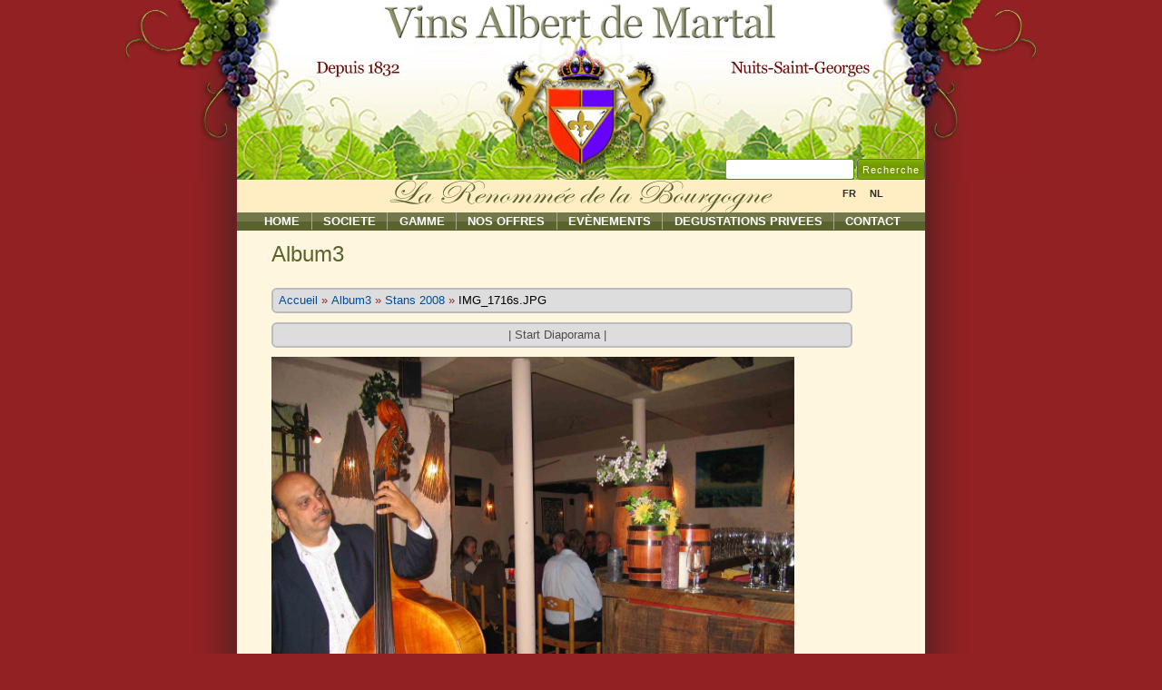

--- FILE ---
content_type: text/html; charset=UTF-8
request_url: http://www.albertdemartal.eu/album3/?photo=31&occur=1
body_size: 4603
content:
<!DOCTYPE html PUBLIC "-//W3C//DTD XHTML 1.0 Transitional//EN" "http://www.w3.org/TR/xhtml1/DTD/xhtml1-transitional.dtd">
<html xmlns="http://www.w3.org/1999/xhtml" dir="ltr" lang="fr-FR">
<head profile="http://gmpg.org/xfn/11">
<meta http-equiv="X-UA-Compatible" content="IE=8" />
<meta http-equiv="Content-Type" content="text/html; charset=UTF-8" />

<title>Album3 | Albert de Martal</title>

<link rel="stylesheet" href="http://www.albertdemartal.eu/wp-content/themes/cordobo-green-park-2/style.css" type="text/css" media="all" />
<!--[if IE 6]>
<link rel="stylesheet" href="http://www.albertdemartal.eu/wp-content/themes/cordobo-green-park-2/ie6.css" type="text/css" />
<![endif]-->

<meta name="robots" content="index,follow" />
<link rel="alternate" type="application/rss+xml" title="Albert de Martal RSS Feed" href="http://www.albertdemartal.eu/feed/" />
<link rel="alternate" type="application/atom+xml" title="Albert de Martal Atom Feed" href="http://www.albertdemartal.eu/feed/atom/" />
<link rel="pingback" href="http://www.albertdemartal.eu/xmlrpc.php" />
<link rel="shortcut icon" href="http://www.albertdemartal.eu/wp-content/themes/cordobo-green-park-2/favicon.ico" type="image/x-icon" />


<link rel="alternate" type="application/rss+xml" title="Albert de Martal &raquo; Album3 Flux des commentaires" href="http://www.albertdemartal.eu/album3/feed/" />
<link rel='stylesheet' id='wppa_style-css'  href='http://www.albertdemartal.eu/wp-content/plugins/wp-photo-album-plus/theme/wppa_style.css?ver=3.0.2' type='text/css' media='all' />
<script type='text/javascript' src='http://www.albertdemartal.eu/wp-includes/js/jquery/jquery.js?ver=1.4.2'></script>
<script type='text/javascript' src='http://www.albertdemartal.eu/wp-content/plugins/wp-photo-album-plus/theme/wppa_slideshow.js?ver=3.0.2'></script>
<script type='text/javascript' src='http://www.albertdemartal.eu/wp-content/plugins/wp-photo-album-plus/theme/wppa_theme.js?ver=3.0.2'></script>
<script type='text/javascript' src='http://www.albertdemartal.eu/wp-includes/js/comment-reply.js?ver=20090102'></script>
<link rel="EditURI" type="application/rsd+xml" title="RSD" href="http://www.albertdemartal.eu/xmlrpc.php?rsd" />
<link rel="wlwmanifest" type="application/wlwmanifest+xml" href="http://www.albertdemartal.eu/wp-includes/wlwmanifest.xml" /> 
<link rel='index' title='Albert de Martal' href='http://www.albertdemartal.eu/' />
<link rel='prev' title='Show Brazil 2007' href='http://www.albertdemartal.eu/album2/' />
<link rel='next' title='Nuits-Saint-Georges' href='http://www.albertdemartal.eu/notre-gamme/vins-rouges/nuits-saint-georges-2/' />
<meta name="generator" content="WordPress 3.0.2" />

<!-- All in One SEO Pack 1.6.13 by Michael Torbert of Semper Fi Web Design[353,392] -->
<meta name="description" content="%%wppa%% %%album=3%%" />
<link rel="canonical" href="http://www.albertdemartal.eu/album3/" />
<!-- /all in one seo pack -->




<script type="text/javascript">
<!--

// ********** User Defining Area **********

data=[
["1.jpg","","1.jpg"],
["2.jpg","","2.jpg"],
["3.jpg","","3.jpg"],
["4.jpg","","4.jpg"] // no comma at end of last index
]

imgPlaces=3 // number of images visible
imgWidth=297 // width of the images
imgHeight=200 // height of the images
imgSpacer=1 // space between the images

dir=0 // 0 = left, 1 = right

newWindow=0 // 0 = Open a new window for links 0 = no  1 = yes

// ********** End User Defining Area **********

moz=document.getElementById&&!document.all

step=1
timer=""
speed=50
nextPic=0
initPos=new Array()
nowDivPos=new Array()

function initHIS3(){

for(var i=0;i<imgPlaces+1;i++){ // create image holders
newImg=document.createElement("IMG")
newImg.setAttribute("id","pic_"+i)
newImg.setAttribute("src","")
newImg.style.position="absolute"
newImg.style.width=imgWidth+"px"
newImg.style.height=imgHeight+"px"
newImg.style.border=0
newImg.alt=""
newImg.i=i
newImg.onclick=function(){his3Win(data[this.i][2])}
document.getElementById("display_area").appendChild(newImg)
}

containerEL=document.getElementById("his3container")
displayArea=document.getElementById("display_area")
pic0=document.getElementById("pic_0")

containerBorder=(document.compatMode=="CSS1Compat"?0:parseInt(containerEL.style.borderWidth)*2)
containerWidth=(imgPlaces*imgWidth)+((imgPlaces-1)*imgSpacer)
containerEL.style.width=containerWidth+(!moz?containerBorder:"")+"px"
containerEL.style.height=imgHeight+(!moz?containerBorder:"")+"px"

displayArea.style.width=containerWidth+"px"
displayArea.style.clip="rect(0,"+(containerWidth+"px")+","+(imgHeight+"px")+",0)"
displayArea.onmouseover=function(){stopHIS3()}
displayArea.onmouseout=function(){scrollHIS3()}

imgPos= -pic0.width

for(var i=0;i<imgPlaces+1;i++){
currentImage=document.getElementById("pic_"+i)

if(dir==0){imgPos+=pic0.width+imgSpacer} // if left

initPos[i]=imgPos
if(dir==0){currentImage.style.left=initPos[i]+"px"} // if left

if(dir==1){ // if right
document.getElementById("pic_"+[(imgPlaces-i)]).style.left=initPos[i]+"px"
imgPos+=pic0.width+imgSpacer
}

if(nextPic==data.length){nextPic=0}

currentImage.src=data[nextPic][0]
currentImage.alt=data[nextPic][1]
currentImage.i=nextPic
currentImage.onclick=function(){his3Win(data[this.i][2])}
nextPic++
}

scrollHIS3()
}

timer=""
function scrollHIS3(){
clearTimeout(timer)
for(var i=0;i<imgPlaces+1;i++){
currentImage=document.getElementById("pic_"+i)

nowDivPos[i]=parseInt(currentImage.style.left)

if(dir==0){nowDivPos[i]-=step}
if(dir==1){nowDivPos[i]+=step}

if(dir==0&&nowDivPos[i]<= -(pic0.width+imgSpacer) || dir==1&&nowDivPos[i]>containerWidth){

if(dir==0){currentImage.style.left=containerWidth+imgSpacer+"px"}
if(dir==1){currentImage.style.left= -pic0.width-(imgSpacer*2)+"px"}

if(nextPic>data.length-1){nextPic=0}

currentImage.src=data[nextPic][0]
currentImage.alt=data[nextPic][1]
currentImage.i=nextPic
currentImage.onclick=function(){his3Win(data[this.i][2])}

nextPic++

}
else{
currentImage.style.left=nowDivPos[i]+"px"
}

}
timer=setTimeout("scrollHIS3()",speed)

}

function stopHIS3(){
clearTimeout(timer)
}


// -->
</script>

</head>
<body id="home" onload="initHIS3()">


<div id="header" class="clearfix">


	<div id="nav" class="clearfix">
		<div id="nav-search">
			<form role="search" method="get" id="searchform" action="http://www.albertdemartal.eu/" >
	<div><label class="screen-reader-text" for="s">Recherche pour:</label>
	<input type="text" value="" name="s" id="s" />
	<input type="submit" id="searchsubmit" value="Recherche" />
	</div>
	</form>		</div>

	</div>

<img src="http://www.albertdemartal.eu/wp-content/themes/cordobo-green-park-2/img/header.jpg">
<p style="background-color: #ffeec4; width: 758px; margin-left:123px;"><img src="http://www.albertdemartal.eu/wp-content/themes/cordobo-green-park-2/img/header2.png" height="37"></p>
<p style="margin-left:620px; margin-top: -30px; margin-bottom: 12px;">
<a href="http://www.albertdemartal.eu"><strong>FR</strong></a> &nbsp; &nbsp; <a href="http://nl.albertdemartal.eu"><strong>NL</strong></a></p>

                <div id="topmenu" style="position: absolute; margin-top: 21px;">
                    <ul>
                        <li><a href="http://www.albertdemartal.eu/wp-content/themes/cordobo-green-park-2../../../../">Home</a></li>
                        <li><a href="http://www.albertdemartal.eu/wp-content/themes/cordobo-green-park-2../../../../la-maison-albert-de-martal/">Societe</a></li>
                        <li><a href="http://www.albertdemartal.eu/wp-content/themes/cordobo-green-park-2../../../../notre-gamme/">Gamme</a></li>
                        <li><a href="http://www.albertdemartal.eu/wp-content/themes/cordobo-green-park-2../../../../offre-du-moment/">Nos Offres</a></li>
                        <li><a href="http://www.albertdemartal.eu/wp-content/themes/cordobo-green-park-2../../../../evenements/">Evènements</a></li>
                        <li><a href="http://www.albertdemartal.eu/wp-content/themes/cordobo-green-park-2../../../../degustations-privees/">Degustations Privees</a></li>
                        <li class="last"><a href="http://www.albertdemartal.eu/wp-content/themes/cordobo-green-park-2../../../../degustations-privees/contact/">Contact</a></li><!-- IE don't use CSS pseudo-selector last-child, class last was added to prevent from differencies caused by this selector -->
                    </ul>
                </div>

</div>

<div id="main" class="clearfix">
	<div id="container2">
		<div id="content">

  		    		<div class="hentry post" id="post-202">
    		  <h1>Album3</h1>
    		      			<div class="entry">
            <p>		<script type="text/javascript">wppa_bgcolor_even = "#eeeeee";</script>
		<script type="text/javascript">wppa_bgcolor_alt = "#dddddd";</script>
		<script type="text/javascript">wppa_bgcolor_nav = "#dddddd";</script>
		<script type="text/javascript">wppa_bgcolor_img = "#eeeeee";</script>
		<script type="text/javascript">wppa_bcolor_even = "#cccccc";</script>
		<script type="text/javascript">wppa_bcolor_alt = "#bbbbbb";</script>
		<script type="text/javascript">wppa_bcolor_nav = "#bbbbbb";</script>
		<script type="text/javascript">wppa_bwidth = "2";</script>
		<script type="text/javascript">wppa_bradius = "6";</script>
		<script type="text/javascript">wppa_fontfamily_title = "";</script>
		<script type="text/javascript">wppa_fontsize_title = "";</script>
		<script type="text/javascript">wppa_fontfamily_fulldesc = "";</script>
		<script type="text/javascript">wppa_fontsize_fulldesc = "";</script>
		<script type="text/javascript">wppa_fontfamily_fulltitle = "";</script>
		<script type="text/javascript">wppa_fontsize_fulltitle = "";</script>
		<script type="text/javascript">wppa_fontfamily_nav = "";</script>
		<script type="text/javascript">wppa_fontsize_nav = "";</script>
		<script type="text/javascript">wppa_fontfamily_box = "";</script>
		<script type="text/javascript">wppa_fontsize_box = "";</script>
		<script type="text/javascript">wppa_black = "black";</script>
		<script type="text/javascript"></script>
		<script type="text/javascript">wppa_widget_padding = 5;</script>
		<script type="text/javascript">wppa_animation_speed = 600;</script>
		<script type="text/javascript">wppa_imgdir = "http://www.albertdemartal.eu/wp-content/plugins/wp-photo-album-plus/images/";</script>
		<script type="text/javascript">wppa_auto_colwidth = false;</script>
		<script type="text/javascript">wppa_thumbnail_area_delta = 9;</script>
		<script type="text/javascript">wppa_ss_timeout = 2500;</script>
		<script type="text/javascript">wppa_fadein_after_fadeout = false;</script>
		<script type="text/javascript">wppa_preambule = 3;</script>
		<script type="text/javascript">wppa_thumbnail_pitch = 134;</script>
		<script type="text/javascript">wppa_filmstrip_length = 580;</script>
		<script type="text/javascript">wppa_filmstrip_margin = 2;</script>
		<script type="text/javascript">wppa_slideshow = "Diaporama";</script>
		<script type="text/javascript">wppa_photo = "Photo";</script>
		<script type="text/javascript">wppa_of = "of";</script>
		<script type="text/javascript">wppa_prevphoto = "Previous photo";</script>
		<script type="text/javascript">wppa_nextphoto = "Next photo";</script>
</p><div id="wppa-container-1" style="clear: both; width:640px;float: left;" class="wppa-container wppa-2-4-0 wppa-api-2-4-1-002">	<div class="wppa-nav wppa-box wppa-nav-text">
			<a href="http://www.albertdemartal.eu" class="wppa-nav-text" style="float: left" >Accueil</a><span class="wppa-nav-text" style="float: left" >&nbsp;&raquo;&nbsp;</span>
				<a href="http://www.albertdemartal.eu/album3/?occur=1" class="wppa-nav-text b2" style="float: left" >Album3</a><span class="wppa-nav-text b3" style="float: left" >&nbsp;&raquo;&nbsp;</span>
<a href="http://www.albertdemartal.eu/album3/?album=3&cover=0&occur=1" class="wppa-nav-text b4" style="float: left" >Stans 2008</a><span class="b5" style="float: left" >&nbsp;&raquo;&nbsp;</span><span id="bc-pname-1" class="wppa-nav-text wppa-black b8" >IMG_1716s.JPG</span>	</div>
		<div id="prevnext1-1" class="wppa-box wppa-nav wppa-nav-text" >
			<p style="text-align: center; margin:0">
				<a id="speed0-1" class="wppa-nav-text speed0" onclick="wppa_speed(1, false)">Ralentir</a> |
				<a id="startstop-1" class="wppa-nav-text startstop" onclick="wppa_startstop(1, -1)">Démarrer</a> |
				<a id="speed1-1" class="wppa-nav-text speed1" onclick="wppa_speed(1, true)">Accélérer</a>
			</p>
		</div><!-- #prevnext1 -->	<div id="slide_frame-1" class="slide-frame" style="height: 640px;width: 640px;">
		<div id="theslide0-1" class="theslide"></div>
		<div id="theslide1-1" class="theslide"></div>
		<div id="spinner-1" class="spinner"></div>
	</div>
	<p id="imagedesc-1" class="wppa-fulldesc imagedesc"></p><p id="imagetitle-1" class="wppa-fulltitle imagetitle"></p>		<div id="prevnext2-1" class="wppa-box wppa-nav wppa-nav-text">
			<p style="text-align: center; margin:0">
				<span id="p-a-1" class="wppa-nav-text wppa-black prev">&laquo;&nbsp;</span><a id="prev-arrow-1" class="wppa-nav-text prev arrow arrow-1" onclick="wppa_prev(1)"></a>
				<span id="n-a-1" class="wppa-nav-text wppa-black next">&nbsp;&raquo;</span><a id="next-arrow-1" class="wppa-nav-text next arrow arrow-1" onclick="wppa_next(1)"></a>
				<span id="counter-1" class="wppa-nav-text wppa-black" style="text-align:center; "></span>		
			</p>
		</div><!-- #prevnext2 --><script type="text/javascript">wppa_store_slideinfo('1','0','http://www.albertdemartal.eu/wp-content/uploads/wppa/30.JPG',' height: 480px; width: 640px;  margin-top: 0px;  margin-left:0px; ','IMG_1717s.JPG','');</script><script type="text/javascript">wppa_store_slideinfo('1','1','http://www.albertdemartal.eu/wp-content/uploads/wppa/31.JPG',' height: 480px; width: 640px;  margin-top: 0px;  margin-left:0px; ','IMG_1716s.JPG','');</script><script type="text/javascript">wppa_store_slideinfo('1','2','http://www.albertdemartal.eu/wp-content/uploads/wppa/32.JPG',' height: 480px; width: 640px;  margin-top: 0px;  margin-left:0px; ','IMG_1714s.JPG','');</script><script type="text/javascript">wppa_store_slideinfo('1','3','http://www.albertdemartal.eu/wp-content/uploads/wppa/33.JPG',' height: 480px; width: 640px;  margin-top: 0px;  margin-left:0px; ','IMG_1715s.JPG','');</script><script type="text/javascript">wppa_store_slideinfo('1','4','http://www.albertdemartal.eu/wp-content/uploads/wppa/34.JPG',' height: 480px; width: 640px;  margin-top: 0px;  margin-left:0px; ','IMG_1713s.JPG','');</script><script type="text/javascript">wppa_store_slideinfo('1','5','http://www.albertdemartal.eu/wp-content/uploads/wppa/36.JPG',' height: 480px; width: 640px;  margin-top: 0px;  margin-left:0px; ','IMG_1711s.JPG','');</script><script type="text/javascript">wppa_store_slideinfo('1','6','http://www.albertdemartal.eu/wp-content/uploads/wppa/37.JPG',' height: 480px; width: 640px;  margin-top: 0px;  margin-left:0px; ','IMG_1710s.JPG','');</script><script type="text/javascript">wppa_store_slideinfo('1','7','http://www.albertdemartal.eu/wp-content/uploads/wppa/38.JPG',' height: 480px; width: 640px;  margin-top: 0px;  margin-left:0px; ','IMG_1709s.JPG','');</script><script type="text/javascript">wppa_store_slideinfo('1','8','http://www.albertdemartal.eu/wp-content/uploads/wppa/39.JPG',' height: 480px; width: 640px;  margin-top: 0px;  margin-left:0px; ','IMG_1708s.JPG','');</script><script type="text/javascript">wppa_store_slideinfo('1','9','http://www.albertdemartal.eu/wp-content/uploads/wppa/40.JPG',' height: 480px; width: 640px;  margin-top: 0px;  margin-left:0px; ','IMG_1707s.JPG','');</script><script type="text/javascript">wppa_store_slideinfo('1','10','http://www.albertdemartal.eu/wp-content/uploads/wppa/41.JPG',' height: 480px; width: 640px;  margin-top: 0px;  margin-left:0px; ','IMG_1706s.JPG','');</script><script type="text/javascript">wppa_store_slideinfo('1','11','http://www.albertdemartal.eu/wp-content/uploads/wppa/42.JPG',' height: 480px; width: 640px;  margin-top: 0px;  margin-left:0px; ','IMG_1705s.JPG','');</script><script type="text/javascript">wppa_store_slideinfo('1','12','http://www.albertdemartal.eu/wp-content/uploads/wppa/43.JPG',' height: 480px; width: 640px;  margin-top: 0px;  margin-left:0px; ','IMG_1704s.JPG','');</script><script type="text/javascript">wppa_store_slideinfo('1','13','http://www.albertdemartal.eu/wp-content/uploads/wppa/44.JPG',' height: 480px; width: 640px;  margin-top: 0px;  margin-left:0px; ','IMG_1703s.JPG','');</script><script type="text/javascript">wppa_store_slideinfo('1','14','http://www.albertdemartal.eu/wp-content/uploads/wppa/45.JPG',' height: 480px; width: 640px;  margin-top: 0px;  margin-left:0px; ','IMG_1702s.JPG','');</script><script type="text/javascript">wppa_store_slideinfo('1','15','http://www.albertdemartal.eu/wp-content/uploads/wppa/46.JPG',' height: 480px; width: 640px;  margin-top: 0px;  margin-left:0px; ','IMG_1701s.JPG','');</script><script type="text/javascript">wppa_store_slideinfo('1','16','http://www.albertdemartal.eu/wp-content/uploads/wppa/47.JPG',' height: 480px; width: 640px;  margin-top: 0px;  margin-left:0px; ','IMG_1700s.JPG','');</script><script type="text/javascript">wppa_store_slideinfo('1','17','http://www.albertdemartal.eu/wp-content/uploads/wppa/48.JPG',' height: 480px; width: 640px;  margin-top: 0px;  margin-left:0px; ','IMG_1699s.JPG','');</script><script type="text/javascript">wppa_store_slideinfo('1','18','http://www.albertdemartal.eu/wp-content/uploads/wppa/49.JPG',' height: 480px; width: 640px;  margin-top: 0px;  margin-left:0px; ','IMG_1698s.JPG','');</script><script type="text/javascript">wppa_store_slideinfo('1','19','http://www.albertdemartal.eu/wp-content/uploads/wppa/50.JPG',' height: 480px; width: 640px;  margin-top: 0px;  margin-left:0px; ','IMG_1697s.JPG','');</script><script type="text/javascript">wppa_store_slideinfo('1','20','http://www.albertdemartal.eu/wp-content/uploads/wppa/51.JPG',' height: 480px; width: 640px;  margin-top: 0px;  margin-left:0px; ','IMG_1696s.JPG','');</script><script type="text/javascript">wppa_store_slideinfo('1','21','http://www.albertdemartal.eu/wp-content/uploads/wppa/52.JPG',' height: 480px; width: 640px;  margin-top: 0px;  margin-left:0px; ','IMG_1695s.JPG','');</script><script type="text/javascript">wppa_store_slideinfo('1','22','http://www.albertdemartal.eu/wp-content/uploads/wppa/53.JPG',' height: 480px; width: 640px;  margin-top: 0px;  margin-left:0px; ','IMG_1694s.JPG','');</script><script type="text/javascript">wppa_store_slideinfo('1','23','http://www.albertdemartal.eu/wp-content/uploads/wppa/54.JPG',' height: 480px; width: 640px;  margin-top: 0px;  margin-left:0px; ','IMG_1693s.JPG','');</script><script type="text/javascript">wppa_store_slideinfo('1','24','http://www.albertdemartal.eu/wp-content/uploads/wppa/55.JPG',' height: 480px; width: 640px;  margin-top: 0px;  margin-left:0px; ','IMG_1692s.JPG','');</script><script type="text/javascript">wppa_store_slideinfo('1','25','http://www.albertdemartal.eu/wp-content/uploads/wppa/56.JPG',' height: 480px; width: 640px;  margin-top: 0px;  margin-left:0px; ','IMG_1691s.JPG','');</script><script type="text/javascript">wppa_store_slideinfo('1','26','http://www.albertdemartal.eu/wp-content/uploads/wppa/57.JPG',' height: 480px; width: 640px;  margin-top: 0px;  margin-left:0px; ','IMG_1684s.JPG','');</script><script type="text/javascript">wppa_store_slideinfo('1','27','http://www.albertdemartal.eu/wp-content/uploads/wppa/58.JPG',' height: 480px; width: 640px;  margin-top: 0px;  margin-left:0px; ','IMG_1683s.JPG','');</script><script type="text/javascript">wppa_store_slideinfo('1','28','http://www.albertdemartal.eu/wp-content/uploads/wppa/59.JPG',' height: 480px; width: 640px;  margin-top: 0px;  margin-left:0px; ','IMG_1682s.JPG','');</script><script type="text/javascript">wppa_store_slideinfo('1','29','http://www.albertdemartal.eu/wp-content/uploads/wppa/60.JPG',' height: 480px; width: 640px;  margin-top: 0px;  margin-left:0px; ','IMG_1681s.JPG','');</script><script type="text/javascript">wppa_store_slideinfo('1','30','http://www.albertdemartal.eu/wp-content/uploads/wppa/61.JPG',' height: 480px; width: 640px;  margin-top: 0px;  margin-left:0px; ','IMG_1680s.JPG','');</script><script type="text/javascript">wppa_store_slideinfo('1','31','http://www.albertdemartal.eu/wp-content/uploads/wppa/62.JPG',' height: 480px; width: 640px;  margin-top: 0px;  margin-left:0px; ','IMG_1679s.JPG','');</script><script type="text/javascript">wppa_store_slideinfo('1','32','http://www.albertdemartal.eu/wp-content/uploads/wppa/64.JPG',' height: 480px; width: 640px;  margin-top: 0px;  margin-left:0px; ','IMG_1678s.JPG','');</script><script type="text/javascript">wppa_store_slideinfo('1','33','http://www.albertdemartal.eu/wp-content/uploads/wppa/65.JPG',' height: 480px; width: 640px;  margin-top: 0px;  margin-left:0px; ','IMG_1677s.JPG','');</script><script type="text/javascript">wppa_store_slideinfo('1','34','http://www.albertdemartal.eu/wp-content/uploads/wppa/67.JPG',' height: 480px; width: 640px;  margin-top: 0px;  margin-left:0px; ','IMG_1676s.JPG','');</script><script type="text/javascript">wppa_store_slideinfo('1','35','http://www.albertdemartal.eu/wp-content/uploads/wppa/68.JPG',' height: 480px; width: 640px;  margin-top: 0px;  margin-left:0px; ','IMG_1675s.JPG','');</script><script type="text/javascript">wppa_store_slideinfo('1','36','http://www.albertdemartal.eu/wp-content/uploads/wppa/69.JPG',' height: 480px; width: 640px;  margin-top: 0px;  margin-left:0px; ','IMG_1674s.JPG','');</script><script type="text/javascript">wppa_store_slideinfo('1','37','http://www.albertdemartal.eu/wp-content/uploads/wppa/70.JPG',' height: 480px; width: 640px;  margin-top: 0px;  margin-left:0px; ','IMG_1673S.JPG','');</script><script type="text/javascript">wppa_store_slideinfo('1','38','http://www.albertdemartal.eu/wp-content/uploads/wppa/71.JPG',' height: 480px; width: 640px;  margin-top: 0px;  margin-left:0px; ','IMG_1672S.JPG','');</script><script type="text/javascript">wppa_store_slideinfo('1','39','http://www.albertdemartal.eu/wp-content/uploads/wppa/72.JPG',' height: 480px; width: 640px;  margin-top: 0px;  margin-left:0px; ','IMG_1671S.JPG','');</script><script type="text/javascript">wppa_store_slideinfo('1','40','http://www.albertdemartal.eu/wp-content/uploads/wppa/73.JPG',' height: 480px; width: 640px;  margin-top: 0px;  margin-left:0px; ','IMG_1670S.JPG','');</script><script type="text/javascript">wppa_store_slideinfo('1','41','http://www.albertdemartal.eu/wp-content/uploads/wppa/74.JPG',' height: 480px; width: 640px;  margin-top: 0px;  margin-left:0px; ','IMG_1669S.JPG','');</script><script type="text/javascript">wppa_store_slideinfo('1','42','http://www.albertdemartal.eu/wp-content/uploads/wppa/77.JPG',' height: 480px; width: 640px;  margin-top: 0px;  margin-left:0px; ','IMG_1668S.JPG','');</script><script type="text/javascript">wppa_store_slideinfo('1','43','http://www.albertdemartal.eu/wp-content/uploads/wppa/78.JPG',' height: 480px; width: 640px;  margin-top: 0px;  margin-left:0px; ','IMG_1667S.JPG','');</script><script type="text/javascript">wppa_store_slideinfo('1','44','http://www.albertdemartal.eu/wp-content/uploads/wppa/79.JPG',' height: 480px; width: 640px;  margin-top: 0px;  margin-left:0px; ','IMG_1666S.JPG','');</script><script type="text/javascript">wppa_store_slideinfo('1','45','http://www.albertdemartal.eu/wp-content/uploads/wppa/80.JPG',' height: 480px; width: 640px;  margin-top: 0px;  margin-left:0px; ','IMG_1665S.JPG','');</script><script type="text/javascript">wppa_store_slideinfo('1','46','http://www.albertdemartal.eu/wp-content/uploads/wppa/82.JPG',' height: 480px; width: 640px;  margin-top: 0px;  margin-left:0px; ','IMG_1664S.JPG','');</script><script type="text/javascript">wppa_store_slideinfo('1','47','http://www.albertdemartal.eu/wp-content/uploads/wppa/83.JPG',' height: 480px; width: 640px;  margin-top: 0px;  margin-left:0px; ','IMG_1663S.JPG','');</script><script type="text/javascript">wppa_store_slideinfo('1','48','http://www.albertdemartal.eu/wp-content/uploads/wppa/84.JPG',' height: 480px; width: 640px;  margin-top: 0px;  margin-left:0px; ','IMG_1662S.JPG','');</script><script type="text/javascript">wppa_store_slideinfo('1','49','http://www.albertdemartal.eu/wp-content/uploads/wppa/86.JPG',' height: 480px; width: 640px;  margin-top: 0px;  margin-left:0px; ','IMG_1661S.JPG','');</script><script type="text/javascript">wppa_store_slideinfo('1','50','http://www.albertdemartal.eu/wp-content/uploads/wppa/87.JPG',' height: 480px; width: 640px;  margin-top: 0px;  margin-left:0px; ','IMG_1660S.JPG','');</script><script type="text/javascript" >wppa_fullvalign_fit[1] = true;</script><script type="text/javascript">wppa_startstop(1, 1);</script></div><!-- wppa-container-1 --></p>
    			            </div>
    		</div>
    		
    		  		
  		
		</div><!-- #content -->
	</div><!-- #container -->

</div> <!-- #main -->

 

<script type="text/javascript">
var gaJsHost = (("https:" == document.location.protocol) ? "https://ssl." : "http://www.");
document.write(unescape("%3Cscript src='" + gaJsHost + "google-analytics.com/ga.js' type='text/javascript'%3E%3C/script%3E"));
</script>
<script type="text/javascript">
try {
var pageTracker = _gat._getTracker("UA-15650549-1");
pageTracker._trackPageview();
} catch(err) {}</script>

</body>
</html>


--- FILE ---
content_type: text/css
request_url: http://www.albertdemartal.eu/wp-content/themes/cordobo-green-park-2/style.css
body_size: 6830
content:
/*
Theme Name: Cordobo Green Park 2
Theme URI: http://cordobo.com/green-park-2/
Description: Lightweight fast-rendering theme with 2-3 column layout and right sidebar, Widget-ready (4 slots), built-in support for plugins (e.g. twitter), support for threaded/nested comments, fully localized, easy to customize via settings-page. By <a href="http://cordobo.com">Andreas Jacob</a>.
Version: 0.9.501
Author: Andreas Jacob
Author URI: http://cordobo.com/
Tags: green, white, silver, black, light, two-columns, right-sidebar, fixed-width


  This is a BETA. Please report all bugs:
  http://cordobo.com/1449-cordobo-green-park-2-beta-5/

  The CSS, XHTML and design is released under the GPL:
  http://www.gnu.org/licenses/gpl.html
  Copy, remix and play around with my CSS - but leave the original author credentials.


 - Transcending CSS
   I use CSS3 whenever and whereever it makes sense, which outdated browsers (agents) 
   probably don't render - but there's always a fallback
 - Structure
   Elements and classes are structured, properties are in alphabetical order,
   code is commented where necessary
 - Coding convention
   Classes with up to 3 properties are in a single line,
   classes with more than 3 properties are broken into multiple lines

*/



/* MINIMUM RESET - based on work by Eric Meyer
------------------------------------------------------------------ */

html, body, div, span, applet, object, iframe, h1, h2, h3, h4, h5, h6, p, blockquote, pre, a, abbr, acronym, address, big, cite, code, del, dfn, em, font, img, ins, kbd, q, s, samp, small, strike, strong, sub, sup, tt, var, b, u, i, center, dl, dt, dd, ol, ul, li, fieldset, form, label, legend, table, caption, tbody, tfoot, thead, tr, th, td { border: 0; font-size: 100%; margin: 0; outline: 0; padding: 0; }
body { line-height: 1; }
ol, ul { list-style: none; }
blockquote, q { quotes: none; }
blockquote:before, blockquote:after, q:before, q:after { content: ''; }



/* GENERAL
------------------------------------------------------------------- */

*::-moz-selection { background: #670b0c none repeat scroll 0 0; color: #fff; }

html, body { color: #922123; }
html {
  background: #922123 ;
  height: 100%;
  margin-bottom: 1px;
  overflow-y: scroll;
}
body {
/*  background: url(img/bg-body.png) 50% 74px no-repeat;*/
/*background: url(img/y.png) 73px 0 repeat-y;*/
width:1004px;
text-align:left;
font:100% Verdana, Arial, Helvetica, sans-serif;
background: #922123 url(img/y.png)  73px 0 repeat-y;
padding-bottom:12px;
margin:0px auto 0;

  *background-position: 50% 84px;
  font: 100.1%/1.5 "Helvetica Neue", Arial, "Lucida Grande", "Lucida Sans Unicode", "Microsoft YaHei", sans-serif;
  font-smooth: always;
  text-align: center;
}

a { text-decoration: none; }
a:link, a:visited { color: #004D99; }
a:focus, a:hover, a:active { color: #86180A; }

#menu a:active,
#submenu a:active { position: relative; top: 1px; }
#submenu a:focus { color: #111; }

#sidebar a, #sidebar a:link, #sidebar a:visited { border-bottom: 1px solid #fff; color: #C54E0B; }
#sidebar a:focus, #sidebar a:hover, #sidebar a:active { border-bottom-color: #C54E0B; color: #111; }
#sidebar .sb-tools a, #sidebar .sb-tools a:link, #sidebar .sb-tools a:visited { border: 0 none; color: #C54E0B; }
#sidebar .sb-tools a:active, #sidebar .sb-tools a:focus, #sidebar .sb-tools a:hover { border: 0 none; color: #000; }
#sidebar .textwidget a img, #sidebar .textwidget a:hover img { border: 0 none; }

abbr, acronym { border-bottom: 1px dashed #999; cursor: help; }

blockquote {
  background-color: #f8f8f8;
  border-left: 2px solid #eaeaea;
  color: #111;
  font-style: italic;
  margin: 0 0 9px;
  padding: 7px;
}

cite { font-style: italic; }

code {
/*  background: #eaeaea;*/
  font-family: Consolas, Monaco, monospace;
  font-size: 0.9em;
  padding: 1px 3px;
}

del { color: #8b0000; text-decoration: line-through; }

em { font-style: italic; }

h1, h2, h3, h4, h5, h6 {
  color: #59632e;
  display: block;
  /* fixed for Non-PCs without Photoshop CS2+ */
  font-family: "Myriad Pro", "HelveticaNeue-Light", "Helvetica Neue Light", "Lucida Grande", "Helvetica Neue", Arial, "Lucida Sans Unicode", sans-serif;
  font-weight: normal;
}

h1 { font-size: 24px; line-height: 1.2; margin: 0.3em 0 10px; }
h2 { font-size: 18px; line-height: 1.3; margin: 1em 0 .2em; color: #922124;}
h3 { font-size: 18px; line-height: 1.3; margin: 1em 0 .2em; }
h4 { font-size: 14px; margin: 1.33em 0 .2em; }
h5 { font-size: 1.3em; margin: 1.67em 0; font-weight: bold; }
h6 { font-size: 1.15em; margin: 1.67em 0; font-weight: bold; }

h1 a, h2 a, h1 a:link, h2 a:link, h1 a:visited, h2 a:visited { color: #59632e; }
h1 a:active, h2 a:active, h1 a:focus, h2 a:focus, h1 a:hover, h2 a:hover { color: #59632e; }

hr { display: none; }
input { vertical-align: middle; }
ins { color: #006400; text-decoration: none; }
small { font-size: 0.8em; }
strong { font-weight: 550; }
sub, sup { font-size: 0.7em; }



/* Generic classes
------------------------------------------------------------------- */

/* Beautified ampersands */
.amp { font-family: "Palatino Linotype", Palatino, Georgia, "Times New Roman"; font-style: italic; }
/* Emphasize your name in the About-Box */
.smaller-caps { font-size: 110%; font-variant: small-caps; }
.hidden { display: none; }
.top-link { background: transparent url(img/top-sprite.png) 0 5px no-repeat; padding-left: 12px; }
.top-link:hover { background-position: 0 -29px; }



/* Wordpress specific CSS
------------------------------------------------------------------- */

.aligncenter, div.aligncenter { display: block; margin-left: auto; margin-right: auto; }
.aligncenter img, .aligncenter p.wp-caption-text {
  display: block;
  margin-left: auto;
  margin-right: auto;
  text-align: center;
}

.alignleft { float: left; }
.alignright { float: right; }
img.alignleft { display: inline; margin: 0 7px 2px 0; padding: 4px; }
img.alignright { display: inline; margin: 0 0 2px 7px; padding: 4px; }
.entry div.alignleft { float: left; margin: 0 8px 7px 0; }

/* Resizes the image to the maximum width of the content area */
.entry img {
  max-width: 576px;
  /* smooth image resizement in IE7+ */
  -ms-interpolation-mode: bicubic;
}

.wp-caption {
  background-color: #F0F0F0;
  border: 1px solid #E5E5E5;
  overflow: hidden;
  padding: 3px;
}

.wp-caption img { border: 0 none; margin: 0; padding: 0; }

.wp-caption p.wp-caption-text {
   font-size: 11px;
   line-height: 17px;
   padding: 0 4px 5px;
   margin: 0;
}

.more-link {
  background-color: #F4F8F9;
  border-bottom: 1px solid #E6F0F2;
  font-size: 11px;
  padding: 5px 6px 3px;
  text-shadow: 0 1px 0 #fff;
}

.more-link:hover { background-color: #E6F0F2; border-bottom-color: #B3CDD8; color: #000; }

/* Tables and #wp-calendar */
table { color: #000; width: 100%; }
caption { background-color: #fff6df; border-top: 1px solid #E6F0F2; text-align: center; }
thead { background-color: #fff6df; text-align: center; }
tbody { background-color: #fff6df; text-align: center; }
tfoot { background-color: #fff6df; text-align: left; }
td#next { text-align: right; }



/* STRUCTURE
------------------------------------------------------------------- */

#header {
  background-color: #fff6df;
  text-align: center;
  margin: 0 auto 3px;
/*  width: 985px;*/
  width: 1004px;
}

#main {
  background-color: #fff6df;
  text-align: left;
  margin: 0 auto 3px;
  width: 738px;
}

#footer {
  background-color: #670b0c;
  text-align: left;
  margin: 3px auto ;
  width: 738px;
}


#header,
#sidebar,
#footer { font-size: 0.7em; }

#header { height: 146px; margin-top: 0px; position: relative; }

#container { float: left; margin: 25px -350px 0 0; width: 720px; }
#container2 { float: left; margin: 25px -350px 0 0; width: 890px; }

#content {
/*  border-right: 3px solid #D5DADD;*/
  margin: 0 164px 0 0 ;
  text-align: justify;
  overflow: hidden;
  padding: 85px 0 0;
}

#sidebar {
*/  background-color: #fff;*/
  border-left: 3px solid #D5DADD;
  float: left;
  margin-left: -15px;
  margin-right: 5px;
  text-align: justify;
  padding: 25px 20px 1px 10px;
  width: 144px;
}

#footer { padding: 10px 28px; width: 702px; }



/* HEADER
------------------------------------------------------------------- */


/* Start EXAMPLE CODE image logo */
/*
#logo, #logo a { display: block; height: 19px; width: 87px; }
#logo { position: absolute; top: 28px; left: 27px; }
#logo a { background: transparent url(img/logo.png) top left no-repeat; text-indent: -9999em; }
.description { color: #868F98; display: block; left: 124px; position: absolute; top: 44px; }
*/
/* End EXAMPLE CODE image logo */



/* Start EXAMPLE CODE text logo */

#branding { display: block; position: absolute; top: 30px; left: 28px; }
h1#logo { font-size: 30px; line-height: 1.2; margin: 0; }
#logo, .description { color: #868F98; float: left; margin: 17px 0 0 10px; }

/* End EXAMPLE CODE text logo */



/* MENUES */
#accessibility {
  display: block;
  position: absolute;
  right: 28px;
  top: 347px;
}

#accessibility li,
#accessibility a { display: block; float: left; }
#accessibility a { background: transparent url(img/navigation.png) right -200px no-repeat; padding: 0 7px 0 4px; }
#accessibility .last-item a { background: none; padding-right: 0; }

/*#nav { position: absolute; top: 75px; left: 0; width: 985px; }*/
#nav { position: absolute; top: 75px; left: 0; width: 1004px; }

ul#menu {
  background: #89CB11 url(img/navigation.png) top left repeat-x;
  display: block;
  height: 41px;
  padding: 0 28px 0 18px;
/*  width: 939px;*/
}

#menu li,
#menu a { display: block; float: left; }

#menu a {
  background: transparent url(img/navigation.png) left -150px no-repeat;
  color: #fff;
  font-weight: bold;
  line-height: 40px;
  padding: 0 8px 0 10px;
  text-shadow: 0 1px 0 #555;
}

/* Removes the background separator in Opera 9+, Firefox 2+, Safari 3+ */
#menu .page-item-home a,
#submenu li:first-child a { background-image: none; }

#menu a:hover,
#menu a:focus,
#menu .current_page_item a {
  /* IE6/7/8 Fallback hack - Adds more contrast to the navigation */
  color: #000\9;
  /* FF3.5/Safari4/Chrome2/Opera10 - applies a darker text-shadow to the link for a seamless transition - http://cordobo.com/1119-provide-visual-feedback-css/ */
  text-shadow: 1px 1px 1px #000;
}

#submenu-bg { background: transparent url(img/bg-submenu.jpg) 0 3px repeat-x; height: 30px; width: 985px; }
ul#submenu { display: block; padding: 5px 21px 0; }
#submenu li,
#submenu a { display: block; float: left; }
#submenu li { position: relative; }
#submenu a { background: transparent url(img/navigation.png) left -197px no-repeat; color: #666; padding: 3px 5px 3px 7px; }
#submenu .current_page_item a { color: #252525; }
#submenu a:hover { color: #000; }


/* 3rd level navigation - only visible if you have grandchild pages */
#submenu li ul { display: none; }

#submenu li:hover ul  {
  background-color: #fff;
  border: 1px solid #eaeaea;
  clear: both;
  display: block;
  float: none;
  left: auto;
  line-height: 1;
  padding: 6px 6px 4px;
  position: absolute;
  top: 18px;
  overflow: auto;
  width: 200px;
  z-index: 1000;
}

#submenu li li,
#submenu li li a {
  clear: both;
  display: block;
  float: none;
  padding: 0;
}

#submenu li li a {
  background-color: #f7f7f7;
  background-image: none;
  border-bottom: 1px solid #fff;
  margin-bottom: 1px;
  padding: 9px 10px;
  width: 180px;
}

#submenu li li a:hover { background-color: #e9e9e9; border-bottom: 0px solid #c2c2c2; color: #125687; }

#topmenu ul{position:absolute;bottom:0;left:123px;width:758px;height:20px;font-size:13px;background:url(img/x.gif) repeat-x}
#topmenu li{list-style:none;display:inline;margin-right:-5px;text-align:center}
#topmenu li:first-child a{border-left:none;padding-left:1em}
#topmenu li:last-child a{border-right:none;padding-right:1.092em}
#topmenu .last a{border-right:none !important;padding-right:1.092em}
#topmenu a{color:#fff;font-weight:700;text-transform:uppercase;position:relative;top:0px;border-left:1px solid #a8ab8e;border-right:1px solid #858961;background:url(img/x.gif) repeat-x;padding:2px 0.95em}
#topmenu a:hover{text-decoration:none;background:url(img/x.gif) 0 -20px repeat-x;border-left:1px solid #7b2a2b;border-right:1px solid #7b2a2b}


/* Top search */
#nav-search {
  display: block;
  height: 30px;
  line-height: 16px;
  position: absolute;
  right: 123px;
  top: 100px;
}

#nav-search label { display: none; }

#s,
#searchsubmit { border-radius: 3px 3px; -moz-border-radius: 3px; -webkit-border-radius: 3px; }

#s {
  border: 1px solid #777;
  font-size: 11px;
  height: 15px;
  padding: 4px 5px 2px;
  width: 130px;
}
#nav-search #s { border-color: #69ab01; border-bottom-color: #548301; border-right-color: #548301; }
#searchsubmit {
  background: #669900 url(img/button-style-input.png) center left repeat-x;
  border: 1px solid #666;
  color: #fff;
  font-size: 11px;
  height: 23px;
  letter-spacing: 1px;
  line-height: 20px;
  padding: 0 5px;
  -moz-box-shadow: 0px 0px 1px #fff;
  -webkit-box-shadow: 0px 0px 1px #fff;
}

/* Fixes Firefox 2 and 3 */
#searchsubmit, x:-moz-any-link { padding: 0 5px 3px; *padding: 0 5px; }


/* POSTs and PAGEs
------------------------------------------------------------------- */

.page, .post, .pagetitle, .nocomments { padding: 0 28px; }
.post, .nocomments { padding-bottom: 20px; }
.post { margin-bottom: 30px; }
.entry { margin: 15px 0 5px; font-size: 13px; line-height: 20px; }

.meta {
  background-color: #F4F8F9;
  border-bottom: 1px solid #E6F0F2;
  border-top: 1px solid #E6F0F2;
  color: #3e5867;
  display: block;
  font-size: 11px;
  height: 19px;
  line-height: 19px;
  margin: 0 -28px;
  padding: 6px 28px;
  text-shadow: 0px 1px 0px #fff;
  width: 576px;
}

* html .meta { height: 1%; }
.meta:after { content: "."; display: block; clear: both; visibility: hidden; line-height: 0; height: 0; }

a.button-style {
  border: 1px solid #F4F8F9;
  border-radius: 3px 3px;
  -moz-border-radius: 5px;
  -webkit-border-radius: 5px;
  display: inline-block;
  height: 11px;
  line-height: 11px;
  padding: 4px 6px;
  width: auto;
}

a.button-style:hover {
  background: #5388b6 url(img/button-style.png) center left repeat-x;
  border-color: #1b5a8d;
  color: #fff;
  text-shadow: 0 1px 0 #0f4570;
}

p strong, li strong { color: #2E2E2E; }

.entry p, .entry ol, .entry ul, .entry dl { margin: 0 0 9px; color: #4d4d4d; }
.entry blockquote p { margin: 0; }

.entry ol { margin-left: 0.75em; padding-left: 12px; }
.entry ul { margin-left: 0.5em; padding-left: 12px; }
.entry ol li { list-style-type: decimal; }
.entry ul li { list-style-type: disc; }

.entry dl { }
.entry dt { font-weight: bold; }
.entry dd { background: transparent url(img/dl-arrow.gif) 0 4px no-repeat; padding: 0 0 4px 1em; }



/* PAGINATION on single.php */

.previousnext, .pagination { font-size: 11px; margin-bottom: 10px; }

.page-link {
  background-color: #F4F8F9;
  border-bottom: 1px solid #E6F0F2;
  border-top: 1px solid #E6F0F2;
  display: block;
  font-size: 11px;
  font-weight: bold;
  height: 16px;
  line-height: 16px;
  margin: 9px 0 20px;
  padding: 5px 8px;
}

.page-link span, .page-link a {
  cursor: pointer;
  display: block;
  float: left;
  height: 16px;
  line-height: 16px;
  margin: 0 0 0 3px;
  text-align: center;
  width: 16px;
}

.page-link span { background-color: #fff; color: #111;}
.page-link a span { margin: 0; }
.page-link a:link span, .page-link a:visited span { background-color: #5B8EAD; color: #fff; }
.page-link a:hover span, .page-link a:active span, .page-link a:focus span { background-color: #285776; color: #fff; }
.page-link strong { display: block; float: left; margin-right: 5px; }

.postmetadata {
  border-bottom: 1px dotted #ddd;
  border-top: 1px dotted #D5D5D5;
  color: #999;
  font-size: 11px;
  margin-top: 20px;
  padding: 7px 2px;
}
.postmetadata a { color: #666; padding: 2px; }
.postmetadata a:hover { background-color: #efefef; }

/* Advertisement space - see Admin Settings */
.something { padding: 7px 2px; /*width: 572px;*/ border-bottom: 1px dotted #ddd; }
.somethingspecial { margin: 0 auto; /*width: 468px;*/ }



/* COMMENTS
------------------------------------------------------------------- */

h3#comments, h4#pings { float: left; }
h3#comments, #respond h3 { margin: 0 0 5px; font-size: 34px; }
#respond h3 { margin: 18px 0 5px 28px; }
h4#pings { line-height: 1.2; margin: 10px 0; width: 150px; }

.comments-header,
.navigation { border-bottom: 1px solid #E6F0F2; text-shadow: 0 1px 0 #fff; }

.navigation {
  background-color: #E6F0F2;
  border-top: 1px solid #fff;
  font-size: 11px;
  height: auto;
  line-height: 28px;
  overflow: hidden;
  padding: 0 28px;
}

.comments-header { background-color: #F4F8F9; border-top: 1px solid #E6F0F2; padding: 6px 28px; }
.comments-header-meta {
  float: right;
  font-size: 11px;
  font-weight: bold;
  line-height: 44px;
  padding: 4px 0 0 ;
}

.commentlist {
  background-color: #f9fbfc;
  border: 28px solid #f9fbfc;
  border-top: 0 none;
  font-size: 12px;
}
.pinglist { margin-top: 10px; width: 420px; float: right; }

li.pings {
  border-bottom: 1px solid #E6F0F2;
  border-top: 1px solid #fff;
  margin: 0;
  padding: 4px 10px;
  width: 400px;
}

.pings:first-child { border-top: none; }
.pings:last-child { border-bottom: none; }

.comment {
  background: transparent url(img/bg-comment.png) 10px 19px no-repeat;
  border-top: 28px solid #f9fbfc;
  border-left: 40px solid #f9fbfc;
}

.comment-body {
  background-color: #f4f8f9;
  color: #3e5867;
  margin-left: 20px;  
  padding: 17px 20px 11px;
  position: relative;
}

.comment-body img.avatar {
  border: 1px solid #eee;
  padding: 2px;
  position: absolute;
  left: -60px;
}

ul.children { }
.comment ul.children li { border-top: 15px solid #f9fbfc; }

.comment-meta {
  font-family: Georgia, serif;
  font-size: 11px;
  font-style: italic;
  position: absolute;
  right: 25px;
  top: 20px;
}
.comment-meta a { color: #999; }
.comment-author-admin { background-image: url(img/bg-comment-admin.png); }
.comment-author-admin > .comment-body { background-color: #E6F0F2; }
.comment p, .comment blockquote { padding: 0 0 7px; }
.comment blockquote p, .comment blockquote blockquote, .comment blockquote blockquote p { margin: 5px; padding: 7px; }
.commentlist cite, .commentlist cite a { }
.commentlist cite a { }

/* Not used */
li.thread-alt { }
.comment-author { }
.commentlist .thread-even { }
.commentlist .depth-1 { }
.commentlist .odd { }
.commentlist .even,
.commentlist .alt { }
.comment-author cite {
  background-color: #F9FBFC;
  border-bottom: 1px dotted #E6F0F2;
  color: #666;
  display: block;
  font-family: Georgia, serif;
  font-style: italic;
  line-height: 16px;
  margin: 0 -7px 20px;
  padding: 3px 7px;
}
.comment-author-admin .comment-author cite { background-color: #F4F8F9; border-bottom-color: #ccc; }

.says { display: none; }
.comment div em { } /* comments awaiting moderation. */

.reply { font-size: 10px; font-weight: bold; overflow: hidden; }

a.comment-reply-link { 
  color: #666;
  display: block;
  float: right;
  padding: 2px 6px;
}
.comment-reply-link:hover { background-color: #fff; color: #333; }

#respond {
  background-color: #F4F8F9;
  margin-top: 1px;
  overflow: hidden;
  padding: 0 0 18px;
  width: 100%;
}

#commentform { padding: 18px 28px 0; }

.cancel-comment-reply,
.you-must-be-logged-in { padding: 0 0 0 28px; }

.respond-left { float: left; width: 42%; }
.respond-right { float: left; width: 58%; }

#respond label { display: block; font-size: 11px; height: 20px; margin: 3px 0 9px; width: 85%; }

input#author, input#email, input#url {
  border: 1px solid #ddd;
  color: #999;
  display: block;
  height: 15px;
  line-height: 15px;
  padding: 5px 3px;
  width: 85%;
}

textarea#comment {
  border: 1px solid #ddd;
  font-family: inherit;
  height: 150px;
  margin: 0 0 9px;
  padding: 5px 3px;
  width: 100%;
}

#respond input:focus,
textarea#comment:focus {
  color: #000;
  border-color: #aaa;
  -moz-box-shadow: 3px 3px 0px rgba(238,238,238,1);
  -webkit-box-shadow: 3px 3px #eee;
}

input#submit {
  background: #5388b6 url(img/button-style.png) center left repeat-x;
  border: 1px solid #3b73a3;
  border-radius: 3px 3px;
  -moz-border-radius: 3px;
  -webkit-border-radius: 3px;
  color: #fff;
  font-size: 11px;
  font-weight: bold;
  height: 24px;
  line-height: 24px;
  padding: 0 10px;
}



/* SIDEBAR
------------------------------------------------------------------- */

.currently-viewing,
#sidebar #about,
#sidebar .categories,
#sidebar .archives,
.pagenav,
#meta,
.linkcat,
.widget { border-bottom: 1px dotted #ddd; margin: 0 0 8px; padding: 0 8px 9px; }

.categories li li, .pagenav li li { margin-left: 6px; }

ul.sb-list { margin-left: 10px; }

/* h4 -> sb-title - less semantic, better for search engine positioning */
.sb-title {
  color: #434343;
  font-size: 14px;
  padding-bottom: 1px;
  text-transform: uppercase;
}

ul.sb-tools {
  border-bottom: 1px dotted #ddd;
  margin: 9px 0;
  padding: 0 8px 9px;
}

.sb-tools li { display: block; min-height: 34px; }

.sb-tools a span {
  color: #86180A;
  display: block;
  font-size: 12px;
  padding-bottom: 3px;
  text-transform: uppercase;
}

.sb-tools a:hover span { color: #C54E0B; }

.twitter-icon, .rss-icon {
  padding-left: 65px;
  color: #111;
  line-height: 1.25em;
}

.twitter-icon { background: transparent url(img/twitter_48.png) 0 0 no-repeat; }
.rss-icon { background: transparent url(img/rss-icon.png) center left no-repeat; }
.sb-icon-text { padding: 3px 0 0; }

.previous-post a, .next-post a {
  background: transparent url(img/next-prev-sprite.png) right -195px no-repeat;
  display: block;
  line-height: 1.2;
  margin: 8px 0 0;
  padding: 2px 65px;
}

.next-post a:active, .next-post a:focus, .next-post a:hover { background-position: right -295px; border: none; }
.previous-post a, .previous-post a:link, .previous-post a:visited { background-position: 0 5px; padding-right: 0; }
.previous-post a:active, .previous-post a:focus, .previous-post a:hover { background-position: 0 -95px; }

ul.group {
  float: left;
  margin: 0 0 0 10px;
  overflow: hidden; 
  padding: 0;
  width: 150px;
}



/* CLEARFIX
------------------------------------------------------------------ */

html .clearfix { display: block; }
* html .clearfix { height: 1%; }
.clearfix:after { content: "."; display: block; clear: both; visibility: hidden; line-height: 0; height: 0; }
.clearfix { display: inline-block; }



/* PRINT Styles
------------------------------------------------------------------ */

@media print
{
  body { color: #000; font: 100%/1.5 serif; }
  .entry { font-size: 12pt; line-height: 1.5; overflow: visible; }
  #header { border-bottom: 1px dotted #ccc; position: static; display: block; margin: 0 auto; }
  h1#logo,
  h1#logo a,
  h1#logo a span { color: #000; height: auto; margin: 0; padding: 0; position: static; width: auto; }
  
  #container { float: none; margin: 0; }
  #content { border: 0 none; margin: 0; overflow: visible; position: static; }
  /* Attaches the URI to each link so they are visible in the print version */
  #content .entry p a:after { content: "  [" attr(href) "] "; }
  #accessibility, hr, #nav, #sidebar, .something { display: none; }
}

--- FILE ---
content_type: text/css
request_url: http://www.albertdemartal.eu/wp-content/plugins/wp-photo-album-plus/theme/wppa_style.css?ver=3.0.2
body_size: 1672
content:
/* This is the standard wppa_style.css file. See http://www.opajaap.nl/ where it is used
/* If you want to modify the layout make a copy of this file and place it in your theme's directory
/* The copy in your theme's directory has precedense over the original version in wp-photo-album-pls/theme
/* This assures that your version is not overwritten after an upgrade of the plugin.
/* 
/* NOTE: As per version 2.1.0 most of the settings you would like to change are now configurable in the wppa admin settings screen.
/* It is strongly reccomended that you try to achieve the appearance you like by those settings as they will be independant of future updates.
/*
/* You may always look into a newer version of this file to see what new classes and id's come with an upgrade
/*
/* This is version 2.4.0
*/

/* Navigation */
.prev {
	float: left;
    text-align: left;
}
.next {
	float: right;
    text-align: right;
}
.speed0, .startstop, .speed1, .prev-arrow, .next-arrow, .arrow {
	cursor: pointer;
}
/* Admin settings page defines background and border color */
.wppa-nav {
}
/* All boxes. Admin settings page defines border thickness and border radius */
.wppa-box {
	clear: both;
	margin: 8px auto 10px auto;
	padding: 2px 6px 2px 6px;
}
.wppa-mini-box {
}
/* Boxes in a list like album covers. Admin settings page defines background and border color */
.wppa-even {
}
.wppa-alt {
}
/* Cover and popup photo. Admin settings page defines background color */
.wppa-img {
}

/* Wrapper for albums, and thumbnails when display is like albums */
.albumlist, .thumblist {
	clear: both;
} 

/* Wrapper for album etc */
.albumlist .album, .thumblist .thumb {
	padding: 7px;
}

/* Album name */
.wppa-title {
/*	font-size: 1.2em;
	font-weight: bold;*/
	margin: 0;
	padding: 0;
	clear: none;
}

/* Description of album */
.album .description {
    min-height: 45px;
	margin-bottom: 16px;
}

/* fonts used in wppa boxes */
.wppa-box-text {
}
.wppa-nav-text {
}
.wppa-title {
}
.wppa-fulldesc {
}
.wppa-fulltitle {
}

/* default text attributes */
.wppa-black, .wppa-black:hover {
	font-weight:normal; 
	color:black; 
	cursor:default; 
	text-decoration:none;
}

/* Wrapper for coverphoto background */
.coverphoto-frame, .thumbphoto-frame {
}

/* Coverphoto */
.coverphoto-frame .image, .thumbphoto-frame .image { 
	position: relative;
/*	float: right; 		/* Change this to float: left; if you want the coverphoto left */
/*	margin-left: 5px;	/* and this to margin-right: 5px; */
	border: none; /*1px #bbdd99 solid;*/
	padding: 4px;
	-moz-border-radius: 3px;
	-khtml-border-radius: 3px;
	-webkit-border-radius: 3px;
	border-radius: 3px;
}

/* Wrapper for covertext */
.covertext-frame {
}

/* Wrapper for thumbnail area */
.thumbnail-area {
/*	margin: 7px 0; */
	padding: 7px 0 7px 7px;
	border: 1px #bbdd99 solid;
    -moz-border-radius: 6px;
	-khtml-border-radius: 6px;
	-webkit-border-radius: 6px;
	border-radius: 6px;
	position: relative;
}

/* Wrapper for thumbnail background */
.thumbnail-frame {
	float: left;
	background-color: transparent;
	display: inline;
	overflow: hidden;
}

/* Text under thumbnail images */
.thumb-text {
	font-size: 10px;
	line-height: 12px;
	text-align: center;
	width: 100px;
}

/* The popup small image */
.wppa-popup-frame {
position: absolute;
}

.wppa-popup {
	position: absolute;
	padding: 5px;
	border-left: 1px solid #ccc;
	border-top: 1px solid #ccc;
	border-right: 1px solid #888;
	border-bottom: 1px solid #888;
	background-color: white; 
	font-size: 10px;
	line-height: 12px;
	z-index: 1000;
}

/* Full size photo */
.imagetitle {
    text-align: center;
    font-size: 1em;
	cursor: default;
}
    
.imagedesc {
    text-align: center;
    font-size: 1.4em;
	cursor: default;
}

/* Slideshow */
.slide-frame {
	position: relative;
	width: 100%;
}

.wideentry .slide-frame {
	padding: 0;
	background-color: #eef7e6; 
}

.theslide {
	position: absolute;
	background-color: transparent;
}

.theimg {
	display: block;
}

.spinner {
	width: 16px;
	height: 16px;
	position: relative;
	background-color: transparent;
}

/* Photo name in breadcrumb */
.bc-pname {
	font-weight: normal;
	color: inherit;
	text-decoration: none;
}

/* Sidebar widget */
.wppa-widget {
/* padding: 5px 0 0 5px; */
}

.wppa-widget-text {
margin: 5px;
text-align: center;
}

/* General purpose classes */
.big {
display: block;
margin: 0 auto;
}

.clear { 
    clear: both; 
}


--- FILE ---
content_type: application/javascript
request_url: http://www.albertdemartal.eu/wp-content/plugins/wp-photo-album-plus/theme/wppa_slideshow.js?ver=3.0.2
body_size: 2680
content:
// Slide show variables and functions
// This is wppa_slideshow.js version 2.4.1
//

var wppa_slides = new Array();
var wppa_names = new Array();
var wppa_descs = new Array();
var wppa_id = new Array();
var wppa_next_id = new Array();
var wppa_timeout = new Array();
//var wppa_timer = new Array();
var wppa_ss_running = new Array();
var wppa_foreground = new Array();
var wppa_busy = new Array();
var wppa_first = new Array();
var wppa_saved_id = new Array();

var wppa_fullvalign_fit = new Array();

var wppa_animation_speed;
var wppa_imgdir;
var wppa_auto_colwidth = false;
var wppa_thumbnail_area_delta;
var wppa_ss_timeout = 2500;
var wppa_fadein_after_fadeout = false;

var wppa_preambule;
var wppa_thumbnail_pitch;
var wppa_filmstrip_length;
var wppa_filmstrip_margin = 0;

var wppa_slideshow;			// = 'Slideshow' or its translation
var wppa_photo;				// = 'Photo' or its translation
var wppa_of;				// = 'of' or its translation
var wppa_nextphoto;			// = 'Next photo' or its translation
var wppa_prevphoto;			// = 'Previous photo' or its translation

jQuery(document).ready(function(){
	if (wppa_auto_colwidth) wppa_do_autocol(0);
});

function wppa_store_slideinfo(mocc, id, url, size, name, desc) {
	if (!wppa_slides[mocc]) {
		wppa_slides[mocc] = new Array();
		wppa_names[mocc] = new Array();
		wppa_descs[mocc] = new Array();
		wppa_id[mocc] = -1;
		wppa_next_id[mocc] = 0;
		wppa_timeout[mocc] = wppa_ss_timeout;
		wppa_ss_running[mocc] = 0;
		wppa_foreground[mocc] = 0;
		wppa_busy[mocc] = false;
		wppa_first[mocc] = true;
		wppa_fullvalign_fit[mocc] = false;
	}
    wppa_slides[mocc][id] = ' src="' + url + '" alt="' + name + '" class="theimg big" ' + ' style="' + size + '; display:block;">';
    wppa_names[mocc][id] = name;
    wppa_descs[mocc][id] = desc;
}

function wppa_next_slide(mocc) {
	var fg = wppa_foreground[mocc];
	var bg = 1 - fg;
	// Find index of next slide if in auto mode and not stop in progress
	if (wppa_ss_running[mocc] == 1) {
		wppa_next_id[mocc] = wppa_id[mocc] + 1;
		if (wppa_next_id[mocc] == wppa_slides[mocc].length) wppa_next_id[mocc] = 0;
	}
    // first:
    if (wppa_first[mocc]) {
	    if (wppa_id[mocc] != -1) {
			jQuery("#theslide0-"+mocc).html('<img id="theimg0-'+mocc+'" '+wppa_slides[mocc][wppa_id[mocc]]);
			jQuery("#theimg0-"+mocc).hide();
			jQuery("#theslide0-"+mocc).css('zIndex','901');
		}
		jQuery("#theslide1-"+mocc).html('<img id="theimg1-'+mocc+'" '+wppa_slides[mocc][wppa_next_id[mocc]]);
		jQuery("#theimg1-"+mocc).hide();	      
		jQuery("#theslide1-"+mocc).css('zIndex','900');
	
		wppa_load_spinner(mocc);
	    
		jQuery("#imagedesc-"+mocc).html('&nbsp;'+wppa_descs[mocc][wppa_id[mocc]]+'&nbsp;');
		jQuery("#imagetitle-"+mocc).html('&nbsp;'+wppa_names[mocc][wppa_id[mocc]]+'&nbsp;');
    }
    // end first
    else {
    	// load next img (backg)
		jQuery("#theslide"+bg+"-"+mocc).html('<img id="theimg'+bg+'-'+mocc+'" '+wppa_slides[mocc][wppa_next_id[mocc]]);
		jQuery("#theslide"+bg+"-"+mocc).css('zIndex', '900');
		jQuery("#theslide"+fg+"-"+mocc).css('zIndex', '901');
		jQuery("#theimg"+bg+"-"+mocc).hide();
    }
	wppa_first[mocc] = false;
    // Next is now current
    wppa_id[mocc] = wppa_next_id[mocc];
	if (wppa_auto_colwidth) wppa_do_autocol(mocc);
//	wppa_timer[mocc] = 
	setTimeout('wppa_fade('+mocc+')', 10);
}

function wppa_fade(mocc) {
	var fg, bg;	

	fg = wppa_foreground[mocc];
	bg = 1 - fg;
	// Wait for load complete
	if (!document.getElementById('theimg'+bg+"-"+mocc).complete) {
		setTimeout('wppa_fade('+mocc+')', 100);	// Try again after 100 ms
		return;
	}
	// Remove spinner
	wppa_unload_spinner(mocc);
	// Do autocol if required
	if (wppa_auto_colwidth) wppa_do_autocol(mocc);
	// Hide subtitles
	if (wppa_ss_running[mocc] != -1) {	// not stop in progress
		jQuery("#imagedesc-"+mocc).html('&nbsp;&nbsp;');
		jQuery("#imagetitle-"+mocc).html('&nbsp;&nbsp;');	
	}
	// change foreground
	wppa_foreground[mocc] = 1 - wppa_foreground[mocc];
	fg = wppa_foreground[mocc];
	bg = 1 - fg;
	jQuery("#theslide"+bg+"-"+mocc).css('zIndex', '900');
	jQuery("#theslide"+fg+"-"+mocc).css('zIndex', '901');
	setTimeout('wppa_fade_fade('+mocc+')', 10);
}

function wppa_fade_fade(mocc) {
	var fg;
	var bg;
	fg = wppa_foreground[mocc];
	bg = 1 - fg;

	// Do the actual fade. Fadeout only if not stop in progress
	if (wppa_ss_running[mocc] != -1 || (wppa_id[mocc] != wppa_next_id[mocc])) {	// stop not in progress or fg != bg
		jQuery("#theimg"+bg+"-"+mocc).fadeOut(wppa_animation_speed); 					// Req'd for change in portrait/landscape vv
	}
	// Fadein new image
	if (wppa_fadein_after_fadeout) {
		jQuery("#theimg"+fg+"-"+mocc).delay(wppa_animation_speed).fadeIn(wppa_animation_speed, wppa_after_fade(mocc)); 
	}
	else {
		jQuery("#theimg"+fg+"-"+mocc).fadeIn(wppa_animation_speed, wppa_after_fade(mocc)); 
	}
}

function wppa_after_fade(mocc) {
	if (wppa_ss_running[mocc] == -1) { // stop in progress
		wppa_ss_running[mocc] = 0;
	}
//	else {
		// set height to fit if reqd
		if (wppa_fullvalign_fit[mocc]) {
			h = jQuery('#theimg'+wppa_foreground[mocc]+'-'+mocc).css('height');
			if (h) {
				jQuery('#slide_frame-'+mocc).css('height', parseInt(h)+'px');
			}
			jQuery('#slide_frame-'+mocc).css('minHeight', '0px');
		}
		// Display counter and arrow texts
		if (document.getElementById('counter-'+mocc)) {
			document.getElementById('counter-'+mocc).innerHTML = wppa_photo+' '+(wppa_id[mocc]+1)+' '+wppa_of+' '+wppa_slides[mocc].length;
			document.getElementById('prev-arrow-'+mocc).innerHTML = wppa_prevphoto;
			document.getElementById('next-arrow-'+mocc).innerHTML = wppa_nextphoto;
		}
		// Restore subtitles
		if (document.getElementById('imagedesc-'+mocc)) document.getElementById('imagedesc-'+mocc).innerHTML = '&nbsp;' + wppa_descs[mocc][wppa_id[mocc]] + '&nbsp;';
		if (document.getElementById('imagetitle-'+mocc)) document.getElementById('imagetitle-'+mocc).innerHTML = '&nbsp;' + wppa_names[mocc][wppa_id[mocc]] + '&nbsp;';
		
		// Update breadcrumb
		if (document.getElementById('bc-pname-'+mocc)) document.getElementById('bc-pname-'+mocc).innerHTML = wppa_names[mocc][wppa_id[mocc]];
//	}

	// Adjust filmstrip
	var xoffset;

	xoffset = wppa_filmstrip_length / 2 - (wppa_id[mocc] + 0.5 + wppa_preambule) * wppa_thumbnail_pitch - wppa_filmstrip_margin;
	jQuery('#wppa-filmstrip-'+mocc).animate({marginLeft: xoffset+'px'});
	
	// Wait for next slide
	if (wppa_ss_running[mocc] == 1) {
		setTimeout('wppa_next_slide('+mocc+')', wppa_timeout[mocc]); 
	}
	else {
		jQuery(".arrow-"+mocc).stop().fadeTo(400,1);
		wppa_busy[mocc] = false;
	}
}
 
function wppa_next(mocc) {
	if (wppa_busy[mocc]) return;
	wppa_busy[mocc] = true;
	wppa_next_id[mocc] = wppa_id[mocc] + 1;
	if (wppa_next_id[mocc] == wppa_slides[mocc].length) wppa_next_id[mocc] = 0;
	jQuery(".arrow-"+mocc).stop().fadeTo(400,0.2);
	wppa_next_slide(mocc);
}

function wppa_prev(mocc) {
	if (wppa_busy[mocc]) return;
	wppa_busy[mocc] = true;
	wppa_next_id[mocc] = wppa_id[mocc] - 1;
	if (wppa_next_id[mocc] < 0) wppa_next_id[mocc] = wppa_slides[mocc].length - 1;
	jQuery(".arrow-"+mocc).stop().fadeTo(400,0.2);
	wppa_next_slide(mocc);
}

function wppa_goto(mocc, idx) {
	if (wppa_ss_running[mocc] != 0) return;
	if (wppa_busy[mocc]) return;
	wppa_busy[mocc] = true;
	wppa_next_id[mocc] = idx;
	jQuery(".arrow-"+mocc).stop().fadeTo(400,0.2);
	wppa_next_slide(mocc);
}

function wppa_startstop(mocc, idx) {
	if (idx != -1) {	// Init still
		jQuery('#startstop-'+mocc).html('Start'+' '+wppa_slideshow);
//		if (document.getElementById('startstop-'+mocc)) document.getElementById('startstop-'+mocc).innerHTML='Start'+' '+wppa_slideshow; 
		if (document.getElementById('speed0-'+mocc)) document.getElementById('speed0-'+mocc).style.visibility="hidden";
		if (document.getElementById('speed1-'+mocc)) document.getElementById('speed1-'+mocc).style.visibility="hidden";
		wppa_next_id[mocc] = idx;
		wppa_id[mocc] = idx;
		wppa_next_slide(mocc);
	}
    if (wppa_ss_running[mocc] == 1) { // stop it
		wppa_ss_running[mocc] = -1;	// stop in progress
 //       clearTimeout(wppa_timer[mocc]);
        document.getElementById('startstop-'+mocc).innerHTML='Start'+' '+wppa_slideshow;  
		jQuery('#prev-arrow-'+mocc).css('visibility', 'visible');
		jQuery('#next-arrow-'+mocc).css('visibility', 'visible');
		jQuery('#prev-film-arrow-'+mocc).css('visibility', 'visible');
		jQuery('#next-film-arrow-'+mocc).css('visibility', 'visible');
		jQuery('#p-a-'+mocc).css('visibility', 'visible');
		jQuery('#n-a-'+mocc).css('visibility', 'visible');
		jQuery('#speed0-'+mocc).css('visibility', 'hidden');
		jQuery('#speed1-'+mocc).css('visibility', 'hidden');
		jQuery('#bc-pname-'+mocc).html(wppa_names[mocc][wppa_id[mocc]]);
    }
    else if (idx == -1) {
//wppa_next_id[mocc] = wppa_id[mocc];
        wppa_ss_running[mocc] = 1;
        wppa_next_slide(mocc);
		if (document.getElementById('startstop-'+mocc)) {
			document.getElementById('startstop-'+mocc).innerHTML='Stop';
			jQuery('#prev-arrow-'+mocc).css('visibility', 'hidden');
			jQuery('#next-arrow-'+mocc).css('visibility', 'hidden');
			jQuery('#prev-film-arrow-'+mocc).css('visibility', 'hidden');
			jQuery('#next-film-arrow-'+mocc).css('visibility', 'hidden');
			jQuery('#p-a-'+mocc).css('visibility', 'hidden');
			jQuery('#n-a-'+mocc).css('visibility', 'hidden');
			jQuery('#speed0-'+mocc).css('visibility', 'visible');
			jQuery('#speed1-'+mocc).css('visibility', 'visible');
		}
		jQuery('#bc-pname-'+mocc).html(wppa_slideshow);
    }
}
    
function wppa_speed(mocc, faster) {
    if (faster) {
        if (wppa_timeout[mocc] > 500) wppa_timeout[mocc] /= 1.5;
    }
    else {
        if (wppa_timeout[mocc] < 60000) wppa_timeout[mocc] *= 1.5;
    }
}

function wppa_load_spinner(mocc) {
	var top;
	var lft;
	var elm;
	
	elm = document.getElementById('slide_frame-'+mocc);
	top = parseInt(elm.style.height);
	if (top > 0) {
		top = parseInt(parseInt(top/2) - 4)+'px';
	}
	else {
		top = parseInt(elm.style.minHeight);
		if (top > 0) {
			top = parseInt(parseInt(top/2) - 4)+'px';
		}
		else top = '150px';
	}
	lft = parseInt((parseInt(elm.style.width) / 2) - 4)+'px';
			
	document.getElementById('spinner-'+mocc).style.top = top;
	document.getElementById('spinner-'+mocc).style.left = lft;
	document.getElementById('spinner-'+mocc).innerHTML = '<img id="spinnerimg-'+mocc+'" src="'+wppa_imgdir+'wpspin.gif" />';
}

function wppa_unload_spinner(mocc) {
	if (document.getElementById('spinnerimg-'+mocc)) {
		document.getElementById('spinnerimg-'+mocc).src = '';
		document.getElementById('spinner-'+mocc).innerHTML = '';
	}
}

function wppa_do_autocol(mocc) {
	var w;
	var h;
	if (!wppa_auto_colwidth) return;
	
	w = document.getElementById('wppa-container-1').parentNode.clientWidth;
	jQuery(".wppa-container").css('width',w);
	jQuery(".theimg").css('width',w);
	jQuery(".thumbnail-area").css('width',w-wppa_thumbnail_area_delta);

	// See if there are slideframe images
	h = 0;
	if (mocc > 0) {
		if (document.getElementById('theimg0-'+mocc)) {
			h = document.getElementById('theimg0-'+mocc).clientHeight;
		}
		if (h == 0) {
			if (document.getElementById('theimg1-'+mocc)) {
				h = document.getElementById('theimg1-'+mocc).clientHeight;
			}
		}
		// Set slideframe height to the height found (if any)
		if (h > 0) {
			jQuery("#slide_frame-"+mocc).css('height',h);
		}
		else {		// Try again later
			setTimeout('wppa_do_autocol('+mocc+')', wppa_animation_speed);
		}
	}
}


--- FILE ---
content_type: application/javascript
request_url: http://www.albertdemartal.eu/wp-content/plugins/wp-photo-album-plus/theme/wppa_theme.js?ver=3.0.2
body_size: 1827
content:
// Theme variables and functions
// This is wppa_theme.js version 2.4.0
//

// Style variables

var wppa_bgcolor_even = '';
var wppa_bgcolor_alt = '';
var wppa_bgcolor_nav = '';
var wppa_bgcolor_img = '';
var wppa_bcolor_even = '';
var wppa_bcolor_alt = '';
var wppa_bcolor_nav = '';
var wppa_bwidth = '';
var wppa_bradius = '';
var wppa_fontfamily_title = '';
var wppa_fontsize_title = '';
var wppa_fontfamily_fulldesc = '';
var wppa_fontsize_fulldesc = '';
var wppa_fontfamily_fulltitle = '';
var wppa_fontsize_fulltitle = '';
var wppa_fontfamily_nav = '';
var wppa_fontsize_nav = '';
var wppa_fontfamily_box = '';
var wppa_fontsize_box = '';
var wppa_black = '';
var wppa_widget_padding = 0;
var wppa_timer = new Array();
var wppa_saved_id = new Array();

// Adapt style
jQuery(document).ready(function(){
var temp;
	// Background colors
	if (wppa_bgcolor_even != '') jQuery(".wppa-even").css('background-color', wppa_bgcolor_even);
	if (wppa_bgcolor_alt != '') jQuery(".wppa-alt").css('background-color', wppa_bgcolor_alt);
	if (wppa_bgcolor_nav != '') jQuery(".wppa-nav").css('background-color', wppa_bgcolor_nav);
	if (wppa_bgcolor_img != '') jQuery(".wppa-img").css('background-color', wppa_bgcolor_img);
	// Border yes/no
	if (wppa_bwidth != '') {
		temp = parseInt(wppa_bwidth);
		if (temp > 0) {
			jQuery(".wppa-box").css({'border-style': 'solid', 'border-width': temp+'px'});
			jQuery(".wppa-mini-box").css({'border-style': 'solid', 'border-width': parseInt((temp + 2) / 3)+'px'});
		}
	}
	// Border color
	if (wppa_bcolor_even != '') jQuery(".wppa-even").css('border-color', wppa_bcolor_even);
	if (wppa_bcolor_alt != '') jQuery(".wppa-alt").css('border-color', wppa_bcolor_alt);
	if (wppa_bcolor_nav != '') jQuery(".wppa-nav").css('border-color', wppa_bcolor_nav);
	// Border radius
	if (wppa_bradius != '') {
		temp = wppa_bradius+'px';
		jQuery(".wppa-box").css('-moz-border-radius', temp);
		jQuery(".wppa-box").css('-khtml-border-radius', temp);
		jQuery(".wppa-box").css('-webkit-border-radius', temp);
		jQuery(".wppa-box").css('border-radius', temp);
		temp = parseInt((parseInt(wppa_bradius) + 2) / 3)+'px';
		jQuery(".wppa-mini-box").css('-moz-border-radius', temp);
		jQuery(".wppa-mini-box").css('-khtml-border-radius', temp);
		jQuery(".wppa-mini-box").css('-webkit-border-radius', temp);
		jQuery(".wppa-mini-box").css('border-radius', temp);
	}
	// Fonts
	if (wppa_fontfamily_title != '') jQuery(".wppa-title").css('font-family', wppa_fontfamily_title);
	if (wppa_fontsize_title != '') {
		temp = parseInt(wppa_fontsize_title);
		jQuery(".wppa-title").css('font-size', temp+'px');
	}
	if (wppa_fontfamily_fulldesc != '') jQuery(".wppa-fulldesc").css('font-family', wppa_fontfamily_fulldesc);
	if (wppa_fontsize_fulldesc != '') {
		temp = parseInt(wppa_fontsize_fulldesc);
		jQuery(".wppa-fulldesc").css('font-size', temp+'px');
	}
	if (wppa_fontfamily_fulltitle != '') jQuery(".wppa-fulltitle").css('font-family', wppa_fontfamily_fulltitle);
	if (wppa_fontsize_fulltitle != '') {
		temp = parseInt(wppa_fontsize_fulltitle);
		jQuery(".wppa-fulltitle").css('font-size', temp+'px');
	}
	if (wppa_fontfamily_nav != '') jQuery(".wppa-nav-text").css('font-family', wppa_fontfamily_nav);
	if (wppa_fontsize_nav != '') {
		temp = parseInt(wppa_fontsize_nav);
		jQuery(".wppa-nav-text").css('font-size', temp+'px');
	}
	if (wppa_fontfamily_box != '') jQuery(".wppa-box-text").css('font-family', wppa_fontfamily_box);
	if (wppa_fontsize_box != '') {
		temp = parseInt(wppa_fontsize_box);
		jQuery(".wppa-box-text").css('font-size', temp+'px');
	}
	if (wppa_black != '') jQuery(".wppa-black").css('color', wppa_black);
	
	jQuery(".wppa-widget").css('padding-left', wppa_widget_padding);
	jQuery(".wppa-widget").css('padding-top', wppa_widget_padding);
});

// Popup of thumbnail images 
function wppa_popup(mocc, elm, id) {
	var topDivBig, topDivSmall, leftDivBig, leftDivSmall;
	var heightImgBig, heightImgSmall, widthImgBig, widthImgSmall, widthImgBigSpace;
	var puImg;
	
	// Ignore Duplicate call
	if (id == wppa_saved_id[mocc]) return; 
	wppa_saved_id[mocc] = id;
	
	// due to callback bug, see below, we need an extra timer 
	// stop if running 
	clearTimeout(wppa_timer[mocc]);
	
	// Give this' occurrances popup its content (div eromheen weggehald)
	if (document.getElementById('a-'+id+'-'+mocc))
		jQuery('#wppa-popup-'+mocc).html('<div class="wppa-popup" style="background-color:'+wppa_bgcolor_img+'; text-align:center;"><a id="wppa-a" href="'+document.getElementById('a-'+id+'-'+mocc).href+'"><img id="wppa-img-'+mocc+'" src="'+elm.src+'" title="" /></a><div id="wppa-name-'+mocc+'" style="display:none; padding:2px;" class="wppa_pu_info">'+elm.alt+'</div><div id="wppa-desc-'+mocc+'" style="clear:both; display:none;" class="wppa_pu_info">'+elm.title+'</div></div>');
	// Find handle to the popup image 
	puImg = document.getElementById('wppa-img-'+mocc);
	// Set width of text fields to width of a landscape image	
	if (puImg)
		jQuery(".wppa_pu_info").css('width', ((puImg.clientWidth > puImg.clientHeight ? puImg.clientWidth : puImg.clientHeight) - 8)+'px');
	
	// Compute starting coords
	leftDivSmall = parseInt(elm.offsetLeft) - 7 - 5 - 1; // thumbnail_area:padding, wppa-img:padding, wppa-border; jQuery().css("padding") does not work for padding in css file, only when litaral in the tag
	topDivSmall = parseInt(elm.offsetTop) - 7 - 5 - 1;		
	// Compute starting sizes
	widthImgSmall = parseInt(elm.clientWidth);
	heightImgSmall = parseInt(elm.clientHeight);
	// Compute ending sizes
	widthImgBig = puImg.clientWidth; 
	heightImgBig = parseInt(puImg.clientHeight);
	widthImgBigSpace = puImg.clientWidth > puImg.clientHeight ? puImg.clientWidth : puImg.clientHeight;
	// Compute ending coords
	leftDivBig = leftDivSmall - parseInt((widthImgBigSpace - widthImgSmall) / 2);
	topDivBig = topDivSmall - parseInt((heightImgBig - heightImgSmall) / 2);
	
	// Setup starting properties
	jQuery('#wppa-popup-'+mocc).css({"marginLeft":leftDivSmall+"px","marginTop":topDivSmall+"px"});
	jQuery('#wppa-img-'+mocc).css({"width":widthImgSmall+"px","height":heightImgSmall+"px"});
	// Do the animation
	jQuery('#wppa-popup-'+mocc).stop().animate({"marginLeft":leftDivBig+"px","marginTop":topDivBig+"px"}, 400);
	jQuery('#wppa-img-'+mocc).stop().animate({"width":widthImgBig+"px","height":heightImgBig+"px"}, 400);
	// adding ", 'linear', wppa_popready(occ) " fails, therefor our own timer to the "show info" module
	wppa_timer[mocc] = setTimeout('wppa_popready('+mocc+')', 400);
}
function wppa_popready(mocc) {
	jQuery("#wppa-name-"+mocc).show();
	jQuery("#wppa-desc-"+mocc).show();
}
function wppa_popdown(mocc) {	//	return; //debug
	jQuery('#wppa-popup-'+mocc).html("");
}
